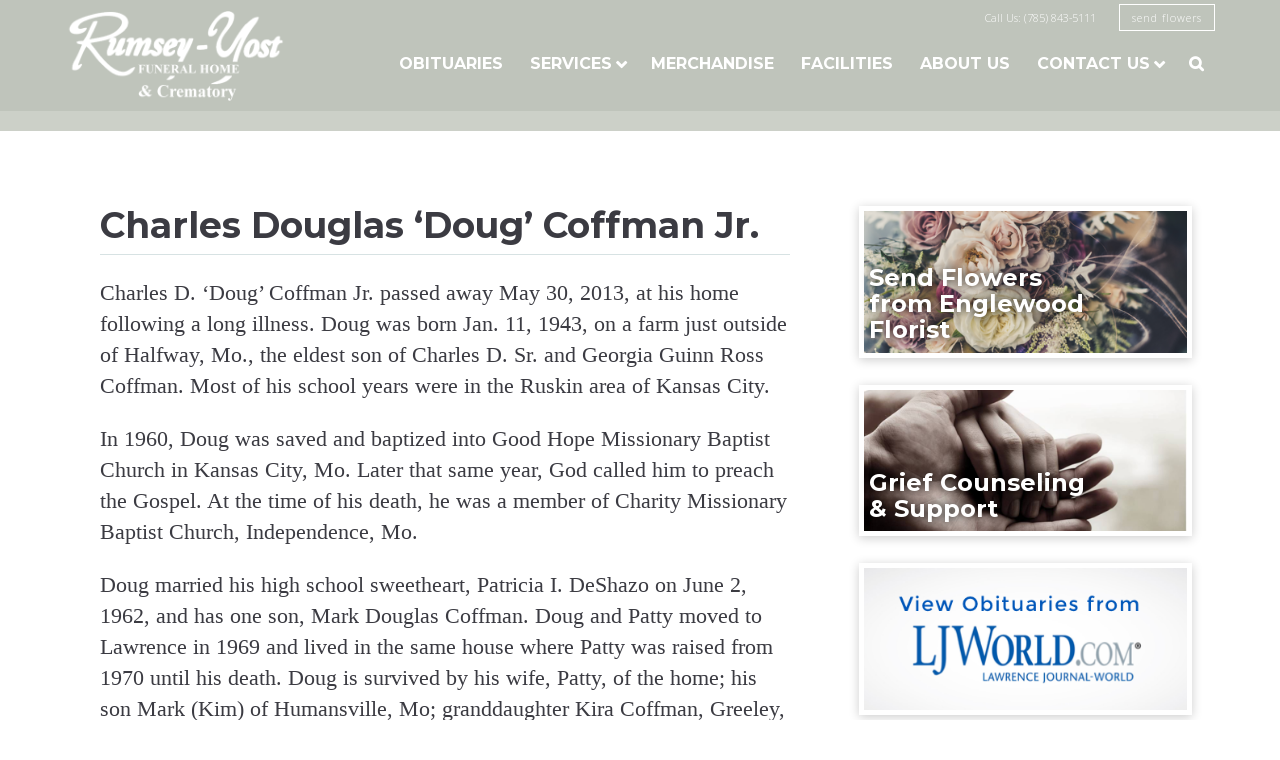

--- FILE ---
content_type: text/html; charset=UTF-8
request_url: https://rumsey-yost.com/2013/05/charles-douglas-coffman-jr/
body_size: 10496
content:
<!DOCTYPE html>
<html lang="en-US">
<head>
<meta charset="UTF-8">
<meta name="viewport" content="width=device-width, initial-scale=1">
<link rel="apple-touch-icon" href="" />
<link rel="icon" type="image/png" href="https://rumsey-yost.com/wp-content/uploads/2016/04/favicon.png" />
<link rel="profile" href="http://gmpg.org/xfn/11">
<link rel="pingback" href="https://rumsey-yost.com/xmlrpc.php">
<link rel="stylesheet" href="https://maxcdn.bootstrapcdn.com/font-awesome/4.5.0/css/font-awesome.min.css">
<meta name='robots' content='index, follow, max-image-preview:large, max-snippet:-1, max-video-preview:-1' />
	<style>img:is([sizes="auto" i], [sizes^="auto," i]) { contain-intrinsic-size: 3000px 1500px }</style>
	
	<!-- This site is optimized with the Yoast SEO plugin v26.8 - https://yoast.com/product/yoast-seo-wordpress/ -->
	<title>Charles Douglas &#039;Doug&#039; Coffman Jr. - Rumsey-Yost Funeral Home &amp; Crematory Inc.</title>
	<link rel="canonical" href="https://rumsey-yost.com/2013/05/charles-douglas-coffman-jr/" />
	<meta property="og:locale" content="en_US" />
	<meta property="og:type" content="article" />
	<meta property="og:title" content="Charles Douglas &#039;Doug&#039; Coffman Jr. - Rumsey-Yost Funeral Home &amp; Crematory Inc." />
	<meta property="og:description" content="Charles D. ‘Doug’ Coffman Jr. passed away May 30, 2013, at his home following a long illness. Doug was born Jan. 11, 1943, on a farm just outside of Halfway, Mo., the eldest son of Charles D. Sr. and Georgia Guinn Ross Coffman. Most of his school years were in the Ruskin area of Kansas..." />
	<meta property="og:url" content="https://rumsey-yost.com/2013/05/charles-douglas-coffman-jr/" />
	<meta property="og:site_name" content="Rumsey-Yost Funeral Home &amp; Crematory Inc." />
	<meta property="article:published_time" content="2013-05-30T19:02:15+00:00" />
	<meta property="article:modified_time" content="2013-06-02T14:31:39+00:00" />
	<meta name="author" content="RumseyYost" />
	<meta name="twitter:card" content="summary_large_image" />
	<meta name="twitter:label1" content="Written by" />
	<meta name="twitter:data1" content="RumseyYost" />
	<meta name="twitter:label2" content="Est. reading time" />
	<meta name="twitter:data2" content="1 minute" />
	<script type="application/ld+json" class="yoast-schema-graph">{"@context":"https://schema.org","@graph":[{"@type":"Article","@id":"https://rumsey-yost.com/2013/05/charles-douglas-coffman-jr/#article","isPartOf":{"@id":"https://rumsey-yost.com/2013/05/charles-douglas-coffman-jr/"},"author":{"name":"RumseyYost","@id":"https://rumsey-yost.com/#/schema/person/47cabeb00bc7a1d6e0d3b9d617f2e700"},"headline":"Charles Douglas &#8216;Doug&#8217; Coffman Jr.","datePublished":"2013-05-30T19:02:15+00:00","dateModified":"2013-06-02T14:31:39+00:00","mainEntityOfPage":{"@id":"https://rumsey-yost.com/2013/05/charles-douglas-coffman-jr/"},"wordCount":298,"publisher":{"@id":"https://rumsey-yost.com/#organization"},"keywords":["Charles Coffman","Doug Coffman"],"articleSection":["Obituaries"],"inLanguage":"en-US"},{"@type":"WebPage","@id":"https://rumsey-yost.com/2013/05/charles-douglas-coffman-jr/","url":"https://rumsey-yost.com/2013/05/charles-douglas-coffman-jr/","name":"Charles Douglas 'Doug' Coffman Jr. - Rumsey-Yost Funeral Home &amp; Crematory Inc.","isPartOf":{"@id":"https://rumsey-yost.com/#website"},"datePublished":"2013-05-30T19:02:15+00:00","dateModified":"2013-06-02T14:31:39+00:00","breadcrumb":{"@id":"https://rumsey-yost.com/2013/05/charles-douglas-coffman-jr/#breadcrumb"},"inLanguage":"en-US","potentialAction":[{"@type":"ReadAction","target":["https://rumsey-yost.com/2013/05/charles-douglas-coffman-jr/"]}]},{"@type":"BreadcrumbList","@id":"https://rumsey-yost.com/2013/05/charles-douglas-coffman-jr/#breadcrumb","itemListElement":[{"@type":"ListItem","position":1,"name":"Home","item":"https://rumsey-yost.com/"},{"@type":"ListItem","position":2,"name":"Charles Douglas &#8216;Doug&#8217; Coffman Jr."}]},{"@type":"WebSite","@id":"https://rumsey-yost.com/#website","url":"https://rumsey-yost.com/","name":"Rumsey-Yost Funeral Home &amp; Crematory Inc.","description":"","publisher":{"@id":"https://rumsey-yost.com/#organization"},"potentialAction":[{"@type":"SearchAction","target":{"@type":"EntryPoint","urlTemplate":"https://rumsey-yost.com/?s={search_term_string}"},"query-input":{"@type":"PropertyValueSpecification","valueRequired":true,"valueName":"search_term_string"}}],"inLanguage":"en-US"},{"@type":"Organization","@id":"https://rumsey-yost.com/#organization","name":"Rumsey-Yost Funeral Home & Crematory","url":"https://rumsey-yost.com/","logo":{"@type":"ImageObject","inLanguage":"en-US","@id":"https://rumsey-yost.com/#/schema/logo/image/","url":"https://rumsey-yost.com/wp-content/uploads/2016/06/image001.png","contentUrl":"https://rumsey-yost.com/wp-content/uploads/2016/06/image001.png","width":762,"height":216,"caption":"Rumsey-Yost Funeral Home & Crematory"},"image":{"@id":"https://rumsey-yost.com/#/schema/logo/image/"}},{"@type":"Person","@id":"https://rumsey-yost.com/#/schema/person/47cabeb00bc7a1d6e0d3b9d617f2e700","name":"RumseyYost","sameAs":["https://rumsey-yost.com"],"url":"https://rumsey-yost.com/author/rumseyyost/"}]}</script>
	<!-- / Yoast SEO plugin. -->


<link rel='dns-prefetch' href='//fonts.googleapis.com' />
<link rel="alternate" type="application/rss+xml" title="Rumsey-Yost Funeral Home &amp; Crematory Inc. &raquo; Feed" href="https://rumsey-yost.com/feed/" />
<link rel="alternate" type="application/rss+xml" title="Rumsey-Yost Funeral Home &amp; Crematory Inc. &raquo; Comments Feed" href="https://rumsey-yost.com/comments/feed/" />
<link rel="alternate" type="application/rss+xml" title="Rumsey-Yost Funeral Home &amp; Crematory Inc. &raquo; Charles Douglas &#8216;Doug&#8217; Coffman Jr. Comments Feed" href="https://rumsey-yost.com/2013/05/charles-douglas-coffman-jr/feed/" />
<script type="text/javascript">
/* <![CDATA[ */
window._wpemojiSettings = {"baseUrl":"https:\/\/s.w.org\/images\/core\/emoji\/15.0.3\/72x72\/","ext":".png","svgUrl":"https:\/\/s.w.org\/images\/core\/emoji\/15.0.3\/svg\/","svgExt":".svg","source":{"concatemoji":"https:\/\/rumsey-yost.com\/wp-includes\/js\/wp-emoji-release.min.js?ver=6.7.2"}};
/*! This file is auto-generated */
!function(i,n){var o,s,e;function c(e){try{var t={supportTests:e,timestamp:(new Date).valueOf()};sessionStorage.setItem(o,JSON.stringify(t))}catch(e){}}function p(e,t,n){e.clearRect(0,0,e.canvas.width,e.canvas.height),e.fillText(t,0,0);var t=new Uint32Array(e.getImageData(0,0,e.canvas.width,e.canvas.height).data),r=(e.clearRect(0,0,e.canvas.width,e.canvas.height),e.fillText(n,0,0),new Uint32Array(e.getImageData(0,0,e.canvas.width,e.canvas.height).data));return t.every(function(e,t){return e===r[t]})}function u(e,t,n){switch(t){case"flag":return n(e,"\ud83c\udff3\ufe0f\u200d\u26a7\ufe0f","\ud83c\udff3\ufe0f\u200b\u26a7\ufe0f")?!1:!n(e,"\ud83c\uddfa\ud83c\uddf3","\ud83c\uddfa\u200b\ud83c\uddf3")&&!n(e,"\ud83c\udff4\udb40\udc67\udb40\udc62\udb40\udc65\udb40\udc6e\udb40\udc67\udb40\udc7f","\ud83c\udff4\u200b\udb40\udc67\u200b\udb40\udc62\u200b\udb40\udc65\u200b\udb40\udc6e\u200b\udb40\udc67\u200b\udb40\udc7f");case"emoji":return!n(e,"\ud83d\udc26\u200d\u2b1b","\ud83d\udc26\u200b\u2b1b")}return!1}function f(e,t,n){var r="undefined"!=typeof WorkerGlobalScope&&self instanceof WorkerGlobalScope?new OffscreenCanvas(300,150):i.createElement("canvas"),a=r.getContext("2d",{willReadFrequently:!0}),o=(a.textBaseline="top",a.font="600 32px Arial",{});return e.forEach(function(e){o[e]=t(a,e,n)}),o}function t(e){var t=i.createElement("script");t.src=e,t.defer=!0,i.head.appendChild(t)}"undefined"!=typeof Promise&&(o="wpEmojiSettingsSupports",s=["flag","emoji"],n.supports={everything:!0,everythingExceptFlag:!0},e=new Promise(function(e){i.addEventListener("DOMContentLoaded",e,{once:!0})}),new Promise(function(t){var n=function(){try{var e=JSON.parse(sessionStorage.getItem(o));if("object"==typeof e&&"number"==typeof e.timestamp&&(new Date).valueOf()<e.timestamp+604800&&"object"==typeof e.supportTests)return e.supportTests}catch(e){}return null}();if(!n){if("undefined"!=typeof Worker&&"undefined"!=typeof OffscreenCanvas&&"undefined"!=typeof URL&&URL.createObjectURL&&"undefined"!=typeof Blob)try{var e="postMessage("+f.toString()+"("+[JSON.stringify(s),u.toString(),p.toString()].join(",")+"));",r=new Blob([e],{type:"text/javascript"}),a=new Worker(URL.createObjectURL(r),{name:"wpTestEmojiSupports"});return void(a.onmessage=function(e){c(n=e.data),a.terminate(),t(n)})}catch(e){}c(n=f(s,u,p))}t(n)}).then(function(e){for(var t in e)n.supports[t]=e[t],n.supports.everything=n.supports.everything&&n.supports[t],"flag"!==t&&(n.supports.everythingExceptFlag=n.supports.everythingExceptFlag&&n.supports[t]);n.supports.everythingExceptFlag=n.supports.everythingExceptFlag&&!n.supports.flag,n.DOMReady=!1,n.readyCallback=function(){n.DOMReady=!0}}).then(function(){return e}).then(function(){var e;n.supports.everything||(n.readyCallback(),(e=n.source||{}).concatemoji?t(e.concatemoji):e.wpemoji&&e.twemoji&&(t(e.twemoji),t(e.wpemoji)))}))}((window,document),window._wpemojiSettings);
/* ]]> */
</script>
<style id='wp-emoji-styles-inline-css' type='text/css'>

	img.wp-smiley, img.emoji {
		display: inline !important;
		border: none !important;
		box-shadow: none !important;
		height: 1em !important;
		width: 1em !important;
		margin: 0 0.07em !important;
		vertical-align: -0.1em !important;
		background: none !important;
		padding: 0 !important;
	}
</style>
<link rel='stylesheet' id='wp-block-library-css' href='https://rumsey-yost.com/wp-includes/css/dist/block-library/style.min.css?ver=6.7.2' type='text/css' media='all' />
<style id='classic-theme-styles-inline-css' type='text/css'>
/*! This file is auto-generated */
.wp-block-button__link{color:#fff;background-color:#32373c;border-radius:9999px;box-shadow:none;text-decoration:none;padding:calc(.667em + 2px) calc(1.333em + 2px);font-size:1.125em}.wp-block-file__button{background:#32373c;color:#fff;text-decoration:none}
</style>
<style id='global-styles-inline-css' type='text/css'>
:root{--wp--preset--aspect-ratio--square: 1;--wp--preset--aspect-ratio--4-3: 4/3;--wp--preset--aspect-ratio--3-4: 3/4;--wp--preset--aspect-ratio--3-2: 3/2;--wp--preset--aspect-ratio--2-3: 2/3;--wp--preset--aspect-ratio--16-9: 16/9;--wp--preset--aspect-ratio--9-16: 9/16;--wp--preset--color--black: #000000;--wp--preset--color--cyan-bluish-gray: #abb8c3;--wp--preset--color--white: #ffffff;--wp--preset--color--pale-pink: #f78da7;--wp--preset--color--vivid-red: #cf2e2e;--wp--preset--color--luminous-vivid-orange: #ff6900;--wp--preset--color--luminous-vivid-amber: #fcb900;--wp--preset--color--light-green-cyan: #7bdcb5;--wp--preset--color--vivid-green-cyan: #00d084;--wp--preset--color--pale-cyan-blue: #8ed1fc;--wp--preset--color--vivid-cyan-blue: #0693e3;--wp--preset--color--vivid-purple: #9b51e0;--wp--preset--gradient--vivid-cyan-blue-to-vivid-purple: linear-gradient(135deg,rgba(6,147,227,1) 0%,rgb(155,81,224) 100%);--wp--preset--gradient--light-green-cyan-to-vivid-green-cyan: linear-gradient(135deg,rgb(122,220,180) 0%,rgb(0,208,130) 100%);--wp--preset--gradient--luminous-vivid-amber-to-luminous-vivid-orange: linear-gradient(135deg,rgba(252,185,0,1) 0%,rgba(255,105,0,1) 100%);--wp--preset--gradient--luminous-vivid-orange-to-vivid-red: linear-gradient(135deg,rgba(255,105,0,1) 0%,rgb(207,46,46) 100%);--wp--preset--gradient--very-light-gray-to-cyan-bluish-gray: linear-gradient(135deg,rgb(238,238,238) 0%,rgb(169,184,195) 100%);--wp--preset--gradient--cool-to-warm-spectrum: linear-gradient(135deg,rgb(74,234,220) 0%,rgb(151,120,209) 20%,rgb(207,42,186) 40%,rgb(238,44,130) 60%,rgb(251,105,98) 80%,rgb(254,248,76) 100%);--wp--preset--gradient--blush-light-purple: linear-gradient(135deg,rgb(255,206,236) 0%,rgb(152,150,240) 100%);--wp--preset--gradient--blush-bordeaux: linear-gradient(135deg,rgb(254,205,165) 0%,rgb(254,45,45) 50%,rgb(107,0,62) 100%);--wp--preset--gradient--luminous-dusk: linear-gradient(135deg,rgb(255,203,112) 0%,rgb(199,81,192) 50%,rgb(65,88,208) 100%);--wp--preset--gradient--pale-ocean: linear-gradient(135deg,rgb(255,245,203) 0%,rgb(182,227,212) 50%,rgb(51,167,181) 100%);--wp--preset--gradient--electric-grass: linear-gradient(135deg,rgb(202,248,128) 0%,rgb(113,206,126) 100%);--wp--preset--gradient--midnight: linear-gradient(135deg,rgb(2,3,129) 0%,rgb(40,116,252) 100%);--wp--preset--font-size--small: 13px;--wp--preset--font-size--medium: 20px;--wp--preset--font-size--large: 36px;--wp--preset--font-size--x-large: 42px;--wp--preset--spacing--20: 0.44rem;--wp--preset--spacing--30: 0.67rem;--wp--preset--spacing--40: 1rem;--wp--preset--spacing--50: 1.5rem;--wp--preset--spacing--60: 2.25rem;--wp--preset--spacing--70: 3.38rem;--wp--preset--spacing--80: 5.06rem;--wp--preset--shadow--natural: 6px 6px 9px rgba(0, 0, 0, 0.2);--wp--preset--shadow--deep: 12px 12px 50px rgba(0, 0, 0, 0.4);--wp--preset--shadow--sharp: 6px 6px 0px rgba(0, 0, 0, 0.2);--wp--preset--shadow--outlined: 6px 6px 0px -3px rgba(255, 255, 255, 1), 6px 6px rgba(0, 0, 0, 1);--wp--preset--shadow--crisp: 6px 6px 0px rgba(0, 0, 0, 1);}:where(.is-layout-flex){gap: 0.5em;}:where(.is-layout-grid){gap: 0.5em;}body .is-layout-flex{display: flex;}.is-layout-flex{flex-wrap: wrap;align-items: center;}.is-layout-flex > :is(*, div){margin: 0;}body .is-layout-grid{display: grid;}.is-layout-grid > :is(*, div){margin: 0;}:where(.wp-block-columns.is-layout-flex){gap: 2em;}:where(.wp-block-columns.is-layout-grid){gap: 2em;}:where(.wp-block-post-template.is-layout-flex){gap: 1.25em;}:where(.wp-block-post-template.is-layout-grid){gap: 1.25em;}.has-black-color{color: var(--wp--preset--color--black) !important;}.has-cyan-bluish-gray-color{color: var(--wp--preset--color--cyan-bluish-gray) !important;}.has-white-color{color: var(--wp--preset--color--white) !important;}.has-pale-pink-color{color: var(--wp--preset--color--pale-pink) !important;}.has-vivid-red-color{color: var(--wp--preset--color--vivid-red) !important;}.has-luminous-vivid-orange-color{color: var(--wp--preset--color--luminous-vivid-orange) !important;}.has-luminous-vivid-amber-color{color: var(--wp--preset--color--luminous-vivid-amber) !important;}.has-light-green-cyan-color{color: var(--wp--preset--color--light-green-cyan) !important;}.has-vivid-green-cyan-color{color: var(--wp--preset--color--vivid-green-cyan) !important;}.has-pale-cyan-blue-color{color: var(--wp--preset--color--pale-cyan-blue) !important;}.has-vivid-cyan-blue-color{color: var(--wp--preset--color--vivid-cyan-blue) !important;}.has-vivid-purple-color{color: var(--wp--preset--color--vivid-purple) !important;}.has-black-background-color{background-color: var(--wp--preset--color--black) !important;}.has-cyan-bluish-gray-background-color{background-color: var(--wp--preset--color--cyan-bluish-gray) !important;}.has-white-background-color{background-color: var(--wp--preset--color--white) !important;}.has-pale-pink-background-color{background-color: var(--wp--preset--color--pale-pink) !important;}.has-vivid-red-background-color{background-color: var(--wp--preset--color--vivid-red) !important;}.has-luminous-vivid-orange-background-color{background-color: var(--wp--preset--color--luminous-vivid-orange) !important;}.has-luminous-vivid-amber-background-color{background-color: var(--wp--preset--color--luminous-vivid-amber) !important;}.has-light-green-cyan-background-color{background-color: var(--wp--preset--color--light-green-cyan) !important;}.has-vivid-green-cyan-background-color{background-color: var(--wp--preset--color--vivid-green-cyan) !important;}.has-pale-cyan-blue-background-color{background-color: var(--wp--preset--color--pale-cyan-blue) !important;}.has-vivid-cyan-blue-background-color{background-color: var(--wp--preset--color--vivid-cyan-blue) !important;}.has-vivid-purple-background-color{background-color: var(--wp--preset--color--vivid-purple) !important;}.has-black-border-color{border-color: var(--wp--preset--color--black) !important;}.has-cyan-bluish-gray-border-color{border-color: var(--wp--preset--color--cyan-bluish-gray) !important;}.has-white-border-color{border-color: var(--wp--preset--color--white) !important;}.has-pale-pink-border-color{border-color: var(--wp--preset--color--pale-pink) !important;}.has-vivid-red-border-color{border-color: var(--wp--preset--color--vivid-red) !important;}.has-luminous-vivid-orange-border-color{border-color: var(--wp--preset--color--luminous-vivid-orange) !important;}.has-luminous-vivid-amber-border-color{border-color: var(--wp--preset--color--luminous-vivid-amber) !important;}.has-light-green-cyan-border-color{border-color: var(--wp--preset--color--light-green-cyan) !important;}.has-vivid-green-cyan-border-color{border-color: var(--wp--preset--color--vivid-green-cyan) !important;}.has-pale-cyan-blue-border-color{border-color: var(--wp--preset--color--pale-cyan-blue) !important;}.has-vivid-cyan-blue-border-color{border-color: var(--wp--preset--color--vivid-cyan-blue) !important;}.has-vivid-purple-border-color{border-color: var(--wp--preset--color--vivid-purple) !important;}.has-vivid-cyan-blue-to-vivid-purple-gradient-background{background: var(--wp--preset--gradient--vivid-cyan-blue-to-vivid-purple) !important;}.has-light-green-cyan-to-vivid-green-cyan-gradient-background{background: var(--wp--preset--gradient--light-green-cyan-to-vivid-green-cyan) !important;}.has-luminous-vivid-amber-to-luminous-vivid-orange-gradient-background{background: var(--wp--preset--gradient--luminous-vivid-amber-to-luminous-vivid-orange) !important;}.has-luminous-vivid-orange-to-vivid-red-gradient-background{background: var(--wp--preset--gradient--luminous-vivid-orange-to-vivid-red) !important;}.has-very-light-gray-to-cyan-bluish-gray-gradient-background{background: var(--wp--preset--gradient--very-light-gray-to-cyan-bluish-gray) !important;}.has-cool-to-warm-spectrum-gradient-background{background: var(--wp--preset--gradient--cool-to-warm-spectrum) !important;}.has-blush-light-purple-gradient-background{background: var(--wp--preset--gradient--blush-light-purple) !important;}.has-blush-bordeaux-gradient-background{background: var(--wp--preset--gradient--blush-bordeaux) !important;}.has-luminous-dusk-gradient-background{background: var(--wp--preset--gradient--luminous-dusk) !important;}.has-pale-ocean-gradient-background{background: var(--wp--preset--gradient--pale-ocean) !important;}.has-electric-grass-gradient-background{background: var(--wp--preset--gradient--electric-grass) !important;}.has-midnight-gradient-background{background: var(--wp--preset--gradient--midnight) !important;}.has-small-font-size{font-size: var(--wp--preset--font-size--small) !important;}.has-medium-font-size{font-size: var(--wp--preset--font-size--medium) !important;}.has-large-font-size{font-size: var(--wp--preset--font-size--large) !important;}.has-x-large-font-size{font-size: var(--wp--preset--font-size--x-large) !important;}
:where(.wp-block-post-template.is-layout-flex){gap: 1.25em;}:where(.wp-block-post-template.is-layout-grid){gap: 1.25em;}
:where(.wp-block-columns.is-layout-flex){gap: 2em;}:where(.wp-block-columns.is-layout-grid){gap: 2em;}
:root :where(.wp-block-pullquote){font-size: 1.5em;line-height: 1.6;}
</style>
<link rel='stylesheet' id='rumseyyost-style-css' href='https://rumsey-yost.com/wp-content/themes/rumseyyost/style.css?ver=6.7.2' type='text/css' media='all' />
<link rel='stylesheet' id='tf-compiled-options-rumseyyost-css' href='https://rumsey-yost.com/wp-content/uploads/titan-framework-rumseyyost-css.css?ver=6.7.2' type='text/css' media='all' />
<link rel='stylesheet' id='tf-google-webfont-fauna-one-css' href='//fonts.googleapis.com/css?family=Fauna+One%3Ainherit%2C400&#038;subset=latin%2Clatin-ext&#038;ver=6.7.2' type='text/css' media='all' />
<script type="text/javascript" src="https://rumsey-yost.com/wp-includes/js/jquery/jquery.min.js?ver=3.7.1" id="jquery-core-js"></script>
<script type="text/javascript" src="https://rumsey-yost.com/wp-includes/js/jquery/jquery-migrate.min.js?ver=3.4.1" id="jquery-migrate-js"></script>
<link rel="https://api.w.org/" href="https://rumsey-yost.com/wp-json/" /><link rel="alternate" title="JSON" type="application/json" href="https://rumsey-yost.com/wp-json/wp/v2/posts/1508" /><link rel="EditURI" type="application/rsd+xml" title="RSD" href="https://rumsey-yost.com/xmlrpc.php?rsd" />
<meta name="generator" content="WordPress 6.7.2" />
<link rel='shortlink' href='https://rumsey-yost.com/?p=1508' />
<link rel="alternate" title="oEmbed (JSON)" type="application/json+oembed" href="https://rumsey-yost.com/wp-json/oembed/1.0/embed?url=https%3A%2F%2Frumsey-yost.com%2F2013%2F05%2Fcharles-douglas-coffman-jr%2F" />
<link rel="alternate" title="oEmbed (XML)" type="text/xml+oembed" href="https://rumsey-yost.com/wp-json/oembed/1.0/embed?url=https%3A%2F%2Frumsey-yost.com%2F2013%2F05%2Fcharles-douglas-coffman-jr%2F&#038;format=xml" />
<link rel="stylesheet" href="https://rumsey-yost.com/wp-content/themes/rumseyyost/css/rumseyyost.css">
</head>

<body class="post-template-default single single-post postid-1508 single-format-standard">

<script>
  (function(i,s,o,g,r,a,m){i['GoogleAnalyticsObject']=r;i[r]=i[r]||function(){
  (i[r].q=i[r].q||[]).push(arguments)},i[r].l=1*new Date();a=s.createElement(o),
  m=s.getElementsByTagName(o)[0];a.async=1;a.src=g;m.parentNode.insertBefore(a,m)
  })(window,document,'script','https://www.google-analytics.com/analytics.js','ga');

  ga('create', 'UA-78893976-1', 'auto');
  ga('send', 'pageview');

</script>

<div id="page" class="hfeed site">
	<a class="skip-link screen-reader-text" href="#content">Skip to content</a>

	<header id="masthead" class="site-header" role="banner">
		<div class="maxwidth fix">
			<div class="site-branding left">
				<a href="https://rumsey-yost.com/" rel="home"><img src="https://rumsey-yost.com/wp-content/uploads/2016/05/RumseyYostSiteLogo.png"/></a>
			</div><!-- .site-branding -->

			<div id="nav_wrap">
				<div id="contact-flowers">
					<span class="call">Call Us: (785) 843-5111</span>
					<a href="https://www.englewoodflorist.net/for-the-memorial-service/cat2210017" class="flowers" target="_blank">send flowers</a>
				</div><!-- .contact-flowers -->

				<nav id="site-navigation" class="main-navigation" role="navigation">
					<button class="menu-toggle" aria-controls="primary-menu" aria-expanded="false"><i class="fa fa-navicon"></i></button>
					<div class="menu-menu-1-container"><ul id="primary-menu" class="menu"><li id="menu-item-3313" class="menu-item menu-item-type-post_type menu-item-object-page menu-item-3313"><a href="https://rumsey-yost.com/obituaries/">Obituaries</a></li>
<li id="menu-item-3353" class="menu-item menu-item-type-custom menu-item-object-custom menu-item-has-children menu-item-3353"><a>Services</a>
<ul class="sub-menu">
	<li id="menu-item-3340" class="menu-item menu-item-type-post_type menu-item-object-our_services menu-item-3340"><a href="https://rumsey-yost.com/our_services/service-1/">Service Packages</a></li>
	<li id="menu-item-3336" class="menu-item menu-item-type-post_type menu-item-object-our_services menu-item-3336"><a href="https://rumsey-yost.com/our_services/creamation/">Cremation</a></li>
	<li id="menu-item-3545" class="menu-item menu-item-type-post_type menu-item-object-our_services menu-item-3545"><a href="https://rumsey-yost.com/our_services/veterens/">Veterans</a></li>
	<li id="menu-item-3338" class="menu-item menu-item-type-post_type menu-item-object-our_services menu-item-3338"><a href="https://rumsey-yost.com/our_services/green-funerals/">Green/Natural Funeral &#038; Burial</a></li>
	<li id="menu-item-3339" class="menu-item menu-item-type-post_type menu-item-object-our_services menu-item-3339"><a href="https://rumsey-yost.com/our_services/grief-support/">Grief Support</a></li>
	<li id="menu-item-3337" class="menu-item menu-item-type-post_type menu-item-object-our_services menu-item-3337"><a href="https://rumsey-yost.com/our_services/funeral-pre-arrangement/">Funeral Pre-Arrangement</a></li>
</ul>
</li>
<li id="menu-item-3335" class="menu-item menu-item-type-post_type menu-item-object-page menu-item-3335"><a href="https://rumsey-yost.com/merchandise/">Merchandise</a></li>
<li id="menu-item-3357" class="menu-item menu-item-type-post_type menu-item-object-page menu-item-3357"><a href="https://rumsey-yost.com/facilities/">Facilities</a></li>
<li id="menu-item-3280" class="menu-item menu-item-type-post_type menu-item-object-page menu-item-3280"><a href="https://rumsey-yost.com/about/">About Us</a></li>
<li id="menu-item-3287" class="menu-item menu-item-type-post_type menu-item-object-page menu-item-has-children menu-item-3287"><a href="https://rumsey-yost.com/contact-us/">Contact Us</a>
<ul class="sub-menu">
	<li id="menu-item-3288" class="menu-item menu-item-type-post_type menu-item-object-page menu-item-3288"><a href="https://rumsey-yost.com/contact-us/death-certificate-form/">Vital Record and Obituary</a></li>
</ul>
</li>
<li id="menu-item-3309" class="search menu-item menu-item-type-custom menu-item-object-custom menu-item-3309"><a></a></li>
</ul></div>					<div id="search_toggle"><i class="fa fa-close"></i><form action="/" method="get" class="search-form">
	<label for="search"></label>
	<input type="text" name="s" id="search" placeholder="Search Obituaries" value="" />
	<button type="submit" id="submit-search" alt="Search"><i class="fa fa-search"></i></button>
</form></div>
				</nav><!-- #site-navigation -->

			</div>
		</div>
	</header><!-- #masthead -->

	<div id="content" class="site-content fix">

	<div id="primary" class="content-area">
		<main id="main" class="site-main" role="main">

		
			
<article id="post-1508" class="post-1508 post type-post status-publish format-standard hentry category-obituaries tag-charles-coffman tag-doug-coffman">
	<header class="entry-header">
		<h1 class="entry-title">Charles Douglas &#8216;Doug&#8217; Coffman Jr.</h1>				<div class="entry-meta">
								</div><!-- .entry-meta -->
	</header><!-- .entry-header -->

	<div class="entry-content">
				<p>Charles D. ‘Doug’ Coffman Jr. passed away May 30, 2013, at his home following a long illness.  Doug was born Jan. 11, 1943, on a farm just outside of Halfway, Mo., the eldest son of Charles D. Sr. and Georgia Guinn Ross Coffman.  Most of his school years were in the Ruskin area of Kansas City.</p>
<p>In 1960, Doug was saved and baptized into Good Hope Missionary Baptist Church in Kansas City, Mo.  Later that same year, God called him to preach the Gospel.  At the time of his death, he was a member of Charity Missionary Baptist Church, Independence, Mo.</p>
<p>Doug married his high school sweetheart, Patricia I. DeShazo on June 2, 1962, and has one son, Mark Douglas Coffman.  Doug and Patty moved to Lawrence in 1969 and lived in the same house where Patty was raised from 1970 until his death.  Doug is survived by his wife, Patty, of the home; his son Mark (Kim) of Humansville, Mo; granddaughter Kira Coffman, Greeley, Colo., and Kim’s grandchildren; two brothers, Robert A. Coffman (Carol) and Johnnie Coffman and their children; father-in-law John Mark DeShazo, and brother-in-law Roy DeShazo.  He was preceded in death by his parents, and a sister-in-law, Mary Coffman.</p>
<p>We will miss Doug, but we know by his own testimony that he’s gone to walk those streets of gold with his Savior.  </p>
<p>Services for Doug will be at 1 p.m. Tuesday at Rumsey-Yost Funeral Home.  Burial will follow at Maple Grove Cemetery in North Lawrence.  Friends may call from 9 a.m. to 8 p.m. Monday at the funeral home, where the family will receive them from 6-7 p.m.  In lieu of flowers, memorials are suggested to VNA/Hospice, in care of the funeral home, 601 Indiana St., Lawrence, KS, 66044.  Online condolences may be sent to rumsey-yost.com.</p>
	</div><!-- .entry-content -->

</article><!-- #post-## -->

			
<div id="comments" class="comments-area">

	
			<h2 class="comments-title">Messages &amp; Condolences</h2>

		
		<div class="comment-list fix">
			    <div class="comment even thread-even depth-1" id="li-comment-10600">
		<div class="from">From Randi (Boyer) Robinson...</div>
        <div class="comment-content"><p>I am sorry to hear about Doug&#8217;s passing.  He wss a pleasure to work with at Deli Express.</p>
<p>He is home now and celbrating with our King.</p>
</div>
    </div><!-- #comment-## -->
    <div class="comment odd alt thread-odd thread-alt depth-1" id="li-comment-10237">
		<div class="from">From Don Flora...</div>
        <div class="comment-content"><p>Doug, Mike Casady, Bill Eager and I were the closest of friends from the eighth grade on through high school graduation.  We all spent some time with Doug and Patty right after they married and lived in the small apartments that used to be on the southwest corner of 115th and old 71 Highway (now Hickman Mills Road).  Those meals together helped Patty to become known for her fried chicken &#8211; chuckle.  They used to walk the block or so south and have donuts and pasties with my Dad.  Not a day goes by that I do not think of those days with great fondness.  Patty, I am sorry for your loss, but know that Doug is truly home.</p>
</div>
    </div><!-- #comment-## -->
    <div class="comment even thread-even depth-1" id="li-comment-10233">
		<div class="from">From max singer...</div>
        <div class="comment-content"><p>I went to grade school and high school with Doug. He lived about five houses away from me.  I always thought of Doug as a kind and gentle giant.  He was  a fine person and I was so sad to hear of his passing.  I will always remember our summers together and how he would offer me breakfast.<br />
His breakfast would consist of fried chicken and mash potatoes.<br />
Patty, I never met you but my thoughts and prayers are with you.</p>
</div>
    </div><!-- #comment-## -->
    <div class="comment odd alt thread-odd thread-alt depth-1" id="li-comment-10157">
		<div class="from">From Elder Rick Jones...</div>
        <div class="comment-content"><p>Sister Patty so sorry to hear of Bro Doug&#8217;s passing he was a gentle giant among the brotherhood respected by many including yours truly. May the Lord wrap his everlasting arms around you and the family at this time knowing memories are gifts from God that death cannot destroy as Brother Doug enjoys the glories of heaven. Elder Rick Jones</p>
</div>
    </div><!-- #comment-## -->
    <div class="comment even thread-even depth-1" id="li-comment-10135">
		<div class="from">From Adam and Ramona Schwartz...</div>
        <div class="comment-content"><p>Dear Sister,</p>
<p>We love you both very much.</p>
<p>    &#8220;Are All Hearts free&#8221;   Brother Doug will always have a special place in our hearts.</p>
<p>Thank you Lord. </p>
<p>Adam, Ramona, Harry, Sam and Hope Schwartz</p>
</div>
    </div><!-- #comment-## -->
    <div class="comment odd alt thread-odd thread-alt depth-1" id="li-comment-10123">
		<div class="from">From Gaylord...</div>
        <div class="comment-content"><p>Patty: &#8216;Doug&#8217; made many friends that will miss his good work and the example he gave of living a good life.  He was a kind and generous man and memories of his smiles and good humor will remain with us, although he has gone to a better place. It was truly a pleasure to have known him. I know that now you must grieve, but pray that you will soon find solice in knowing that he rests in peace.</p>
</div>
    </div><!-- #comment-## -->
    <div class="comment even thread-even depth-1" id="li-comment-10079">
		<div class="from">From Voyn and Ann Breshears...</div>
        <div class="comment-content"><p>Patty, Doug always said he could not sing here, but he would sing up there.  I have great confidence that he is singing the song of the redeemed. May God keep you in his love.</p>
</div>
    </div><!-- #comment-## -->
    <div class="comment odd alt thread-odd thread-alt depth-1" id="li-comment-10074">
		<div class="from">From Lisa...</div>
        <div class="comment-content"><p>Please accept my sincere sympathy on the recent loss of your dear loved one. You are all in my thoughts and prayers. May the God of comfort be with you in this time of sorrow. May these words bring you hope, &#8220;And he will wipe out every tear from their eyes and death will be no more, neither will mourning, nor outcry, nor pain be anymore. The former things have passed away.&#8221; (Revelation 21:4) This promise will be fulfilled one day, until then, may all your memories sustain you in the days to come.</p>
</div>
    </div><!-- #comment-## -->
    <div class="comment even thread-even depth-1" id="li-comment-10064">
		<div class="from">From Lonnie &amp; Judy Duncan...</div>
        <div class="comment-content"><p>Patty<br />
Judy and I are so sorry to here about doug&#8217;s passing, We had  allot of respect for him, and we have lots of  good memories of him Doug was a good  man and will be messed. Patty your in are prayers.</p>
</div>
    </div><!-- #comment-## -->
    <div class="comment odd alt thread-odd thread-alt depth-1" id="li-comment-10053">
		<div class="from">From Carolyn Payne Summers...</div>
        <div class="comment-content"><p>Patty, my heart goes out to you.  Sending thoughts and prayers your way.</p>
</div>
    </div><!-- #comment-## -->
    <div class="comment even thread-even depth-1" id="li-comment-10050">
		<div class="from">From Colleen (Payne) Mohn...</div>
        <div class="comment-content"><p>I am so sorry to hear about Doug&#8217;s passing. Patty, you &amp; your family will be in my thoughts &amp; prayers!</p>
</div>
    </div><!-- #comment-## -->
    <div class="comment odd alt thread-odd thread-alt depth-1" id="li-comment-10041">
		<div class="from">From Gloria Payne...</div>
        <div class="comment-content"><p>Patty, I am SO SORRY to hear about Doug.  My thoughts and prayers are with you.</p>
</div>
    </div><!-- #comment-## -->
    <div class="comment even thread-even depth-1" id="li-comment-10038">
		<div class="from">From Marvin Doyle Payne/Pamela Payne...</div>
        <div class="comment-content"><p>I was sorry to hear about Doug&#8217;s passing. Our thoughts and prayers will be with you. I will always remember the many good memories we shared in the past.</p>
</div>
    </div><!-- #comment-## -->
    <div class="comment odd alt thread-odd thread-alt depth-1" id="li-comment-10036">
		<div class="from">From Karon Hink...</div>
        <div class="comment-content"><p>Patty: my heart goes out to you. We know he is in a better place but it is still hard.<br />
I pray that God will wrap his loving arms around you and hold you up and give you strength. You will be in my prayers.</p>
</div>
    </div><!-- #comment-## -->
    <div class="comment even thread-even depth-1" id="li-comment-10035">
		<div class="from">From Kay &amp; Bill Hodge...</div>
        <div class="comment-content"><p>Patty:  We were so sorry to read about Doug&#8217;s death.  If there is anything we can do to help you, let us know.  Our thoughts and prayers are with you at this sad time.<br />
Kay &amp; Bill Hodge</p>
</div>
    </div><!-- #comment-## -->
		</div><!-- .comment-list -->

		
	
			<p class="no-comments">Messages are closed.</p>
	
	
</div><!-- #comments -->

		
		</main><!-- #main -->
	</div><!-- #primary -->


<div id="secondary" class="widget-area" role="complementary">
	<aside id="text-11" class="widget widget_text"><h2 class="widget-title">Send Flowers</h2>			<div class="textwidget"><div class="sidebar_link">
	<a href="https://www.englewoodflorist.net/sympathy">
		<h3>Send Flowers from Englewood Florist</h3>
		<img src="https://rumsey-yost.com/wp-content/uploads/2016/04/Send_Flowers_3.png"/>
	</a>
</div></div>
		</aside><aside id="text-10" class="widget widget_text"><h2 class="widget-title">Grief Counseling</h2>			<div class="textwidget"><div class="sidebar_link">
	<a href="http://rumseyyost.wpengine.com/our_services/grief-support/">
		<h3>Grief Counseling & Support</h3>
		<img src="https://rumsey-yost.com/wp-content/uploads/2016/04/Grief_Counseling.png"/>
	</a>
</div></div>
		</aside><aside id="text-8" class="widget widget_text"><h2 class="widget-title">LJ World Obits Link</h2>			<div class="textwidget"><div class="sidebar_link">
	<a href="http://www2.ljworld.com/obituaries/">
		<h3></h3>
		<img src="https://rumsey-yost.com/wp-content/uploads/2016/04/LJWorld_obits.png"/>
	</a>
</div></div>
		</aside>	</div><!-- #secondary -->

	</div><!-- #content -->

	<footer id="colophon" class="site-footer" role="contentinfo">
		<div class="container-fluid">
			<div class="col-sm-3">
				<h3>Resources</h3>
				<ul>
<li><a href="/resources/#florists">Florists</a></li>
<li><a href="/resources/#hotels">Hotels</a></li>
<li><a href="/resources/#cemeteries">Cemeteries</a></li>
</ul>
			</div>
			<div class="col-sm-3">
				<h3>Associations</h3>
				<ul>
<li><a href="http://www.nfda.org/" target="_blank">National Funeral Directors Association</a></li>
<li><a href="http://www.ksfda.org/" target="_blank">Kansas Funeral Directors Association</a></li>
<li><a href="http://www.cremationassociation.org/" target="_blank">Cremation Association of North America</a></li>
</ul>
			</div>
			<div class="col-sm-3">
				<h3>Affiliations</h3>
				<ul>
<li><a href="http://www.cem.va.gov/" target="_blank">United States Department of Veterans Affairs</a></li>
<li><a href="http://www.cem.va.gov/cems/nchp/leavenworth.asp" target="_blank">Leavenworth National Cemetery</a></li>
<li><a href="http://members.lawrencechamber.com/list/member/rumsey-yost-funeral-home-and-crematory-lawrence-2355" target="_blank">Lawrence KS Chamber of Commerce</a></li>
</ul>
			</div>
			<div class="col-sm-3">
				<h3>Contact Us</h3>
				<p>601 Indiana Street<br />
Lawrence KS 66044</p>
<p>Phone: 785-843-5111</p>
<p>Toll Free: (800) 369-8858</p>
<p>Fax: (785) 842-0116</p>
			</div>
		</div>
		<div class="site-info">
			&copy;2013  Rumsey-Yost Funeral Home & Crematory All Rights Reserved.		</div><!-- .site-info -->
	</footer><!-- #colophon -->
</div><!-- #page -->

<script type="text/javascript" src="https://rumsey-yost.com/wp-content/themes/rumseyyost/js/navigation.js?ver=20120206" id="rumseyyost-navigation-js"></script>
<script type="text/javascript" src="https://rumsey-yost.com/wp-content/themes/rumseyyost/js/skip-link-focus-fix.js?ver=20130115" id="rumseyyost-skip-link-focus-fix-js"></script>
<script type="text/javascript" src="https://rumsey-yost.com/wp-content/themes/rumseyyost/bower_components/bxslider-4/src/js/jquery.bxslider.js?ver=20130115" id="bx-slider-js"></script>
<script type="text/javascript" src="https://rumsey-yost.com/wp-content/themes/rumseyyost/js/rumseyyost.min.js?ver=20130115" id="rumseyyost-custom-js-js"></script>

</body>
</html>
